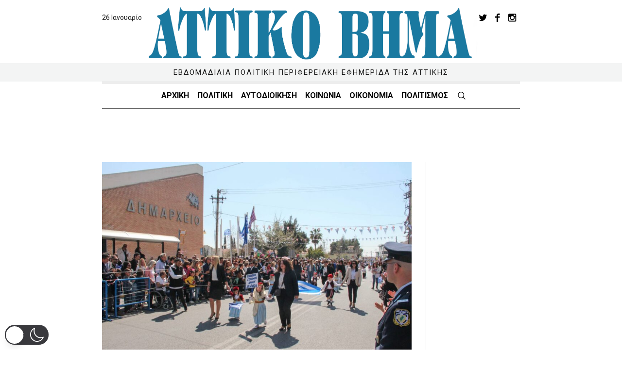

--- FILE ---
content_type: text/html; charset=utf-8
request_url: https://www.google.com/recaptcha/api2/aframe
body_size: 268
content:
<!DOCTYPE HTML><html><head><meta http-equiv="content-type" content="text/html; charset=UTF-8"></head><body><script nonce="layOZAjdFi267h_RKnyVYw">/** Anti-fraud and anti-abuse applications only. See google.com/recaptcha */ try{var clients={'sodar':'https://pagead2.googlesyndication.com/pagead/sodar?'};window.addEventListener("message",function(a){try{if(a.source===window.parent){var b=JSON.parse(a.data);var c=clients[b['id']];if(c){var d=document.createElement('img');d.src=c+b['params']+'&rc='+(localStorage.getItem("rc::a")?sessionStorage.getItem("rc::b"):"");window.document.body.appendChild(d);sessionStorage.setItem("rc::e",parseInt(sessionStorage.getItem("rc::e")||0)+1);localStorage.setItem("rc::h",'1769428836793');}}}catch(b){}});window.parent.postMessage("_grecaptcha_ready", "*");}catch(b){}</script></body></html>

--- FILE ---
content_type: text/css
request_url: https://www.attikovima.gr/wp-content/cache/autoptimize/css/autoptimize_single_e2da33c514ebbb24fbc83f3bf964738e.css
body_size: 1142
content:
html,body,div,span,applet,object,iframe,h1,h2,h3,h4,h5,h6,p,blockquote,figure,pre,a,abbr,acronym,address,big,cite,code,del,dfn,em,font,ins,kbd,q,s,samp,small,strike,strong,sub,sup,tt,var,b,u,i,center,dl,dt,dd,ol,ul,li,fieldset,form,label,legend,table,caption,tbody,tfoot,thead,tr,th,td{background:0 0;border:0;margin:0;padding:0;vertical-align:baseline;outline:none}html{height:100%;overflow-x:hidden;position:relative;-webkit-text-size-adjust:100%;-ms-text-size-adjust:100%}body{overflow-x:hidden;position:relative;text-rendering:optimizeLegibility;-webkit-font-smoothing:antialiased}*,*:before,*:after{-webkit-box-sizing:border-box;-moz-box-sizing:border-box;box-sizing:border-box}article,aside,details,figcaption,figure,footer,header,hgroup,menu,nav,section,object,video,audio,embed,canvas,iframe,main,summary{display:block}video,audio,progress,canvas{vertical-align:baseline}video{background-color:#000}template,[hidden],audio:not([controls]){display:none}audio:not([controls]){height:0}iframe{max-width:100%}abbr,address,progress{display:inline-block;text-decoration:none}abbr:not([class]),acronym{text-decoration:underline}h1,h2,h3,h4,h5,h6{font-weight:400}#middle ul:after,#bottom ul:after,#middle ol:after,#bottom ol:after{content:'.';display:block;clear:both;height:0;visibility:hidden;overflow:hidden}dl{display:block;overflow:hidden}dt{display:block;font-weight:700;overflow:hidden}dd{display:block;overflow:hidden}q:before,q:after{content:none}del{text-decoration:line-through}table{width:100%}img{display:inline-block;color:transparent;height:auto;font-size:0;vertical-align:middle;max-width:100%;image-rendering:-moz-crisp-edges;image-rendering:-o-crisp-edges;image-rendering:-webkit-optimize-contrast;image-rendering:optimizeQuality;-ms-interpolation-mode:bicubic}img.wp-smiley,img.emoji{font-size:1em}a{background:0 0}a:active,a:hover{outline:0}img{border:0}figure{background-image:none !important}fieldset{margin:25px 2px 30px;padding:1.5em 1em .5em;border-width:0;border-style:solid}fieldset legend{padding:3px 10px;margin-top:-25px}input{line-height:normal}button,input,optgroup,select,textarea{color:inherit;font:inherit;margin:0}textarea{resize:vertical}button,html input[type=button],input[type=reset],input[type=submit]{-webkit-appearance:button;cursor:pointer}optgroup{font-weight:700}input[type=number]::-webkit-inner-spin-button,input[type=number]::-webkit-outer-spin-button{height:auto}input[type=search]{-webkit-appearance:textfield}input[type=submit],input[type=search]::-webkit-search-cancel-button,input[type=search]::-webkit-search-decoration{-webkit-appearance:none}input[type=checkbox],input[type=radio]{padding:0}button{overflow:visible}button,select{text-transform:none}select{cursor:pointer}button[disabled],html input[disabled]{cursor:default;pointer-events:none}button::-moz-focus-inner,input::-moz-focus-inner{border:0;padding:0}input[type=text]::-ms-clear{display:none}p:empty{display:none}:focus{outline:0}pre,code,kbd,samp{background-color:transparent;color:inherit;font-family:monospace;font-size:inherit;line-height:inherit;font-weight:inherit;font-style:inherit;letter-spacing:1px}pre{white-space:pre-wrap}pre a{font-family:inherit;font-size:inherit;line-height:inherit;font-weight:inherit;font-style:inherit;letter-spacing:inherit}code{display:inline-block}code a{font-family:inherit;font-size:inherit;line-height:inherit;font-weight:inherit;font-style:inherit;letter-spacing:inherit}svg:not(:root){overflow:hidden}sub,sup,small{font-size:75%}sub,sup{line-height:0;position:relative}sup{vertical-align:super}sub{vertical-align:sub}b,strong{font-weight:700}th,td,caption{font-weight:400}dfn{font-style:italic}hr{height:0;-webkit-box-sizing:content-box;-moz-box-sizing:content-box;box-sizing:content-box}mark{color:#000}.sticky,.bypostauthor,.screen-reader-text{outline:none}

--- FILE ---
content_type: application/javascript
request_url: https://www.attikovima.gr/wp-content/cache/autoptimize/js/autoptimize_single_08452e9e4e307046180439cb7e9cb690.js
body_size: 5971
content:
jQuery(document).ready(function(){"use strict";(function($){var blogs=$('.cmsmasters_wrap_blog');blogs.each(function(){var blog=$(this),params={};params.id='#'+blog.attr('id');if(blog.data('layout')!==undefined){params.layout=blog.data('layout');}
if(blog.data('layoutMode')!==undefined){params.layoutMode=blog.data('layoutMode');}
if(blog.data('url')!==undefined){params.url=blog.data('url');}
if(blog.data('orderby')!==undefined){params.orderby=blog.data('orderby');}
if(blog.data('order')!==undefined){params.order=blog.data('order');}
if(blog.data('count')!==undefined){params.count=Number(blog.data('count'));}
if(blog.data('categories')!==undefined){params.categories=blog.data('categories');}
if(blog.data('metadata')!==undefined){params.metadata=blog.data('metadata');}
if(blog.data('pagination')!==undefined){params.pagination=blog.data('pagination');}
if(blog.data('offset')!==undefined){params.offset=blog.find('.post').length+blog.data('offset');}else{params.offset=blog.find('.post').length;}
if(params.layout!=='standard'||(params.layout==='standard'&&params.pagination==='more')){startBlog(params.id,params.layout,params.layoutMode,params.url,params.orderby,params.order,params.count,params.categories,params.metadata,params.offset);}});})(jQuery);(function($){var portfolios=$('.cmsmasters_wrap_portfolio');portfolios.each(function(){var portfolio=$(this),params={};params.id='#'+portfolio.attr('id');if(portfolio.data('layout')!==undefined){params.layout=portfolio.data('layout');}
if(portfolio.data('layoutMode')!==undefined){params.layoutMode=portfolio.data('layoutMode');}
if(portfolio.data('url')!==undefined){params.url=portfolio.data('url');}
if(portfolio.data('orderby')!==undefined){params.orderby=portfolio.data('orderby');}
if(portfolio.data('order')!==undefined){params.order=portfolio.data('order');}
if(portfolio.data('count')!==undefined){params.count=Number(portfolio.data('count'));}
if(portfolio.data('categories')!==undefined){params.categories=portfolio.data('categories');}
if(portfolio.data('metadata')!==undefined){params.metadata=portfolio.data('metadata');}
startPortfolio(params.id,params.layout,params.layoutMode,params.url,params.orderby,params.order,params.count,params.categories,params.metadata);});})(jQuery);(function($){var galleries=$('.cmsmasters_gallery_wrap');galleries.each(function(){var gallery=$(this),params={};params.id='#'+gallery.attr('id');if(gallery.data('type')!==undefined){params.type=gallery.data('type');}
if(gallery.data('count')!==undefined){params.count=Number(gallery.data('count'));}
startGallery(params.id,params.type,params.count);});})(jQuery);(function($){var gmaps=$('.cmsmasters_google_map');gmaps.each(function(){var gmap=$(this),params={},controls={};params.id='#'+gmap.attr('id');if(gmap.data('address')!==undefined){params.address=gmap.data('address');}
if(gmap.data('latitude')!==undefined){params.latitude=gmap.data('latitude');}
if(gmap.data('longitude')!==undefined){params.longitude=gmap.data('longitude');}
if(gmap.data('maptype')!==undefined){params.maptype=gmap.data('maptype');}
if(gmap.data('zoom')!==undefined){params.zoom=gmap.data('zoom');}
if(gmap.data('scrollwheel')!==undefined){params.scrollwheel=Boolean(gmap.data('scrollwheel'));}
if(gmap.data('doubleclickzoom')!==undefined){params.doubleclickzoom=Boolean(gmap.data('doubleclickzoom'));}
if(gmap.data('markers')!==undefined){var markers_str=gmap.data('markers'),markers_arr=markers_str.split('|||'),markers=[];for(var i=0;i<markers_arr.length;i++){if(markers_arr[i]!==''){var marker_str=markers_arr[i],marker_arr=marker_str.split('///'),marker_obj={};for(var j=0;j<marker_arr.length;j++){if(marker_arr[j]!==''){var marker_attr=marker_arr[j].split(': ');marker_obj[marker_attr[0]]=marker_attr[1];}}
markers.push(marker_obj);}}
params.markers=markers;}
if(gmap.data('panControl')!==undefined){controls.panControl=Boolean(gmap.data('panControl'));}
if(gmap.data('zoomControl')!==undefined){controls.zoomControl=Boolean(gmap.data('zoomControl'));}
if(gmap.data('mapTypeControl')!==undefined){controls.mapTypeControl=Boolean(gmap.data('mapTypeControl'));}
if(gmap.data('scaleControl')!==undefined){controls.scaleControl=Boolean(gmap.data('scaleControl'));}
if(gmap.data('streetViewControl')!==undefined){controls.streetViewControl=Boolean(gmap.data('streetViewControl'));}
if(gmap.data('overviewMapControl')!==undefined){controls.overviewMapControl=Boolean(gmap.data('overviewMapControl'));}
params.controls=controls;if(cmsmasters_script.gmap_api_key===''){$(params.id).append('<div class="cmsmasters_notice cmsmasters_notice_error cmsmasters_theme_icon_cancel">'+'<div class="notice_content">'+'<p>'+cmsmasters_script.gmap_api_key_notice+', '+'<a target="_blank" href="http://cmsmasters.net/google-maps-api-key/">'+cmsmasters_script.gmap_api_key_notice_link+'</a></p>'+'</div>'+'</div>');}else{$(params.id).gMap(params);}});})(jQuery);(function($){var hover_sliders=$('.cmsmasters_hover_slider');hover_sliders.each(function(){var slider=$(this),params={};params.sliderBlock='#'+slider.attr('id');if(slider.data('thumbWidth')!==undefined){params.thumbWidth=Number(slider.data('thumbWidth'));}
if(slider.data('thumbHeight')!==undefined){params.thumbHeight=Number(slider.data('thumbHeight'));}
if(slider.data('activeSlide')!==undefined){params.activeSlide=Number(slider.data('activeSlide'));}
if(slider.data('pauseTime')!==undefined){params.pauseTime=Number(slider.data('pauseTime'));}
if(slider.data('pauseOnHover')!==undefined){params.pauseOnHover=Boolean(slider.data('pauseOnHover'));}
$(params.sliderBlock).cmsmastersHoverSlider(params);});})(jQuery);cmsmasters_owl_sliders_run();jQuery(window).on('debouncedresize',function(){cmsmasters_owl_sliders_run();});jQuery('body').bind('touchstart',function(){});(function($){$('.cmsmasters_row_margin').each(function(){var cmsmasters_column=$(this).find('.cmsmasters_column').eq(0);if(cmsmasters_column.hasClass('one_half')&&cmsmasters_column.next().hasClass('one_half')){$(this).addClass('cmsmasters_1212');}else if(cmsmasters_column.hasClass('one_third')&&cmsmasters_column.next().hasClass('two_third')){$(this).addClass('cmsmasters_1323');}else if(cmsmasters_column.hasClass('two_third')&&cmsmasters_column.next().hasClass('one_third')){$(this).addClass('cmsmasters_2313');}else if(cmsmasters_column.hasClass('one_fourth')&&cmsmasters_column.next().hasClass('three_fourth')){$(this).addClass('cmsmasters_1434');}else if(cmsmasters_column.hasClass('three_fourth')&&cmsmasters_column.next().hasClass('one_fourth')){$(this).addClass('cmsmasters_3414');}else if(cmsmasters_column.hasClass('one_third')&&cmsmasters_column.next().hasClass('one_third')&&cmsmasters_column.next().next().hasClass('one_third')){$(this).addClass('cmsmasters_131313');}else if(cmsmasters_column.hasClass('one_half')&&cmsmasters_column.next().hasClass('one_fourth')&&cmsmasters_column.next().next().hasClass('one_fourth')){$(this).addClass('cmsmasters_121414');}else if(cmsmasters_column.hasClass('one_fourth')&&cmsmasters_column.next().hasClass('one_half')&&cmsmasters_column.next().next().hasClass('one_fourth')){$(this).addClass('cmsmasters_141214');}else if(cmsmasters_column.hasClass('one_fourth')&&cmsmasters_column.next().hasClass('one_fourth')&&cmsmasters_column.next().next().hasClass('one_half')){$(this).addClass('cmsmasters_141412');}else if(cmsmasters_column.hasClass('one_fourth')&&cmsmasters_column.next().hasClass('one_fourth')&&cmsmasters_column.next().next().hasClass('one_fourth')&&cmsmasters_column.next().next().next().hasClass('one_fourth')){$(this).addClass('cmsmasters_14141414');}else{$(this).addClass('cmsmasters_11');}});})(jQuery);(function($){$(window).scroll(function(){if($(this).scrollTop()>200){$('#slide_top').filter(':hidden').fadeIn('fast');}else{$('#slide_top').filter(':visible').fadeOut('fast');}});$('.divider a, #slide_top').on('click',function(){$('html, body').animate({scrollTop:0},'slow');return false;});})(jQuery);(function($){$('.widget_custom_flickr_entries').each(function(){var flickrUniqID=uniqID();$(this).find('.flickr_badge_image a').each(function(){var src=$(this).find('img').attr('src'),title=$(this).find('img').attr('title'),src_full=src.replace(/_s.jpg/g,'.jpg');$(this).removeAttr('href').attr({href:src_full,title:title,rel:'ilightbox[flickr_'+flickrUniqID+']'});});});$('.gallery').each(function(){var galUniqID=uniqID();$(this).find('a').each(function(){var linkHref=$(this).attr('href'),lastDotPos=linkHref.lastIndexOf('.'),imgFormat=linkHref.slice(lastDotPos+1);if(imgFormat.length<=5){$(this).attr('rel','ilightbox[wp_gal_'+galUniqID+']');}});});})(jQuery);(function($){var ilightbox_settings={skin:cmsmasters_script.ilightbox_skin,path:cmsmasters_script.ilightbox_path,infinite:(cmsmasters_script.ilightbox_infinite=='1')?true:false,keepAspectRatio:(cmsmasters_script.ilightbox_aspect_ratio=='1')?true:false,mobileOptimizer:(cmsmasters_script.ilightbox_mobile_optimizer=='1')?true:false,maxScale:Number(cmsmasters_script.ilightbox_max_scale),minScale:Number(cmsmasters_script.ilightbox_min_scale),innerToolbar:(cmsmasters_script.ilightbox_inner_toolbar=='1')?true:false,smartRecognition:(cmsmasters_script.ilightbox_mobile_optimizer=='1')?true:false,fullAlone:(cmsmasters_script.ilightbox_fullscreen_one_slide=='1')?true:false,fullViewPort:cmsmasters_script.ilightbox_fullscreen_viewport,controls:{toolbar:(cmsmasters_script.ilightbox_controls_toolbar=='1')?true:false,arrows:(cmsmasters_script.ilightbox_controls_arrows=='1')?true:false,fullscreen:(cmsmasters_script.ilightbox_controls_fullscreen=='1')?true:false,thumbnail:(cmsmasters_script.ilightbox_controls_thumbnail=='1')?true:false,keyboard:(cmsmasters_script.ilightbox_controls_keyboard=='1')?true:false,mousewheel:(cmsmasters_script.ilightbox_controls_mousewheel=='1')?true:false,swipe:(cmsmasters_script.ilightbox_controls_swipe=='1')?true:false,slideshow:(cmsmasters_script.ilightbox_controls_slideshow=='1')?true:false},text:{close:cmsmasters_script.ilightbox_close_text,enterFullscreen:cmsmasters_script.ilightbox_enter_fullscreen_text,exitFullscreen:cmsmasters_script.ilightbox_exit_fullscreen_text,slideShow:cmsmasters_script.ilightbox_slideshow_text,next:cmsmasters_script.ilightbox_next_text,previous:cmsmasters_script.ilightbox_previous_text},errors:{loadImage:cmsmasters_script.ilightbox_load_image_error,loadContents:cmsmasters_script.ilightbox_load_contents_error,missingPlugin:cmsmasters_script.ilightbox_missing_plugin_error}},gallery_array=[],gallery_id='';$('[rel="ilightbox"]').each(function(){if(!$(this).attr('href')){return;}
$(this).iLightBox(ilightbox_settings);});$('[rel^="ilightbox["]').each(function(){if($(this).closest('.cmsmasters_more_items_loader').length===0){var item_rel=$(this).attr('rel');if($.inArray(item_rel,gallery_array)===-1&&$(this).attr('href')){gallery_array.push(item_rel);}}});$.each(gallery_array,function(gallery_array,gallery_id){$('[rel="'+gallery_id+'"]').iLightBox(ilightbox_settings);});})(jQuery);(function($){if(!checker.os.iphone&&!checker.os.ipod&&!checker.os.ipad&&!checker.os.blackberry&&!checker.os.android){$('[data-animation]').waypoint(function(dir){if(dir==='down'){var el=$(this),animation=el.data('animation'),delay=(el.data('delay'))?el.data('delay'):0;setTimeout(function(){el.addClass(animation+' animated');},delay);}},{offset:'100%'}).waypoint(function(dir){if(dir==='up'){var el=$(this),animation=el.data('animation'),delay=(el.data('delay'))?el.data('delay'):0;setTimeout(function(){el.addClass(animation+' animated');},delay);}},{offset:'25%'});}else{$('[data-animation]').addClass('animated');}
if(!checker.os.iphone&&!checker.os.ipod&&!checker.os.ipad&&!checker.os.blackberry&&!checker.os.android){$('.cmsmasters_icon_box').waypoint(function(dir){if(dir==='down'){var el=$(this);el.addClass('shortcode_animated');}},{offset:'100%'}).waypoint(function(dir){if(dir==='up'){var el=$(this);el.addClass('shortcode_animated');}},{offset:'25%'});}else{$('.cmsmasters_icon_box').addClass('shortcode_animated');}
if(!checker.os.iphone&&!checker.os.ipod&&!checker.os.ipad&&!checker.os.blackberry&&!checker.os.android){$('.cmsmasters_icon_list_items.cmsmasters_icon_list_type_block').waypoint(function(dir){if(dir==='down'){var el=$(this),items=el.find('li'),delay=500,i=1;items.each(function(){var item=$(this);setTimeout(function(){item.addClass('shortcode_animated');},delay*i);i+=1;});}},{offset:'100%'}).waypoint(function(dir){if(dir==='up'){var el=$(this),items=el.find('li'),delay=500,i=1;items.each(function(){var item=$(this);setTimeout(function(){item.addClass('shortcode_animated');},delay*i);i+=1;});}},{offset:'25%'});}else{$('.cmsmasters_icon_list_items .cmsmasters_icon_list_item').addClass('shortcode_animated');}
if(!checker.os.iphone&&!checker.os.ipod&&!checker.os.ipad&&!checker.os.blackberry&&!checker.os.android){$('.cmsmasters_hover_slider').waypoint(function(dir){if(dir==='down'){var el=$(this),items=el.find('li'),delay=300,i=1;items.each(function(){var item=$(this);setTimeout(function(){item.addClass('shortcode_animated');},delay*i);i+=1;});}},{offset:'100%'}).waypoint(function(dir){if(dir==='up'){var el=$(this),items=el.find('li'),delay=300,i=1;items.each(function(){var item=$(this);setTimeout(function(){item.addClass('shortcode_animated');},delay*i);i+=1;});}},{offset:'25%'});}else{$('.cmsmasters_hover_slider ul li').addClass('shortcode_animated');}
if(!checker.os.iphone&&!checker.os.ipod&&!checker.os.ipad&&!checker.os.blackberry&&!checker.os.android){$('.cmsmasters_profile.vertical').waypoint(function(dir){if(dir==='down'){var el=$(this),items=el.find('article'),delay=500,i=1;items.each(function(){var item=$(this);setTimeout(function(){item.addClass('shortcode_animated');},delay*i);i+=1;});}},{offset:'100%'}).waypoint(function(dir){if(dir==='up'){var el=$(this),items=el.find('article'),delay=500,i=1;items.each(function(){var item=$(this);setTimeout(function(){item.addClass('shortcode_animated');},delay*i);i+=1;});}},{offset:'25%'});}else{$('.cmsmasters_profile.vertical .profile').addClass('shortcode_animated');}
if(!checker.os.iphone&&!checker.os.ipod&&!checker.os.ipad&&!checker.os.blackberry&&!checker.os.android){$('.cmsmasters_clients_grid').waypoint(function(dir){if(dir==='down'){var el=$(this),items=el.find('.cmsmasters_clients_item'),delay=300,i=1;items.each(function(){var item=$(this);setTimeout(function(){item.addClass('shortcode_animated');},delay*i);i+=1;});}},{offset:'100%'}).waypoint(function(dir){if(dir==='up'){var el=$(this),items=el.find('.cmsmasters_clients_item'),delay=300,i=1;items.each(function(){var item=$(this);setTimeout(function(){item.addClass('shortcode_animated');},delay*i);i+=1;});}},{offset:'25%'});}else{$('.cmsmasters_clients_grid').find('.cmsmasters_clients_item').addClass('shortcode_animated');}
if(!checker.os.iphone&&!checker.os.ipod&&!checker.os.ipad&&!checker.os.blackberry&&!checker.os.android){$('.cmsmasters_gallery, .blog.columns, .blog.timeline').waypoint(function(dir){if(dir==='down'){var el=$(this),items=el.find('article.post, .cmsmasters_gallery_item'),itemsCount=items.length,delay=300,i=1;var newTime=setInterval(function(){if(el.hasClass('isotope')){clearInterval(newTime);}else{return false;}
items.each(function(){var item=$(this);setTimeout(function(){item.addClass('shortcode_animated');},delay*i);i+=1;if(i===itemsCount){setTimeout(function(){$(window).trigger('resize');},delay*i);}});},300);}},{offset:'100%'}).waypoint(function(dir){if(dir==='up'){var el=$(this),items=el.find('article.post, .cmsmasters_gallery_item'),itemsCount=items.length,delay=300,i=1;var newTime=setInterval(function(){if(el.hasClass('isotope')){clearInterval(newTime);}else{return false;}
items.each(function(){var item=$(this);setTimeout(function(){item.addClass('shortcode_animated');},delay*i);i+=1;if(i===itemsCount){setTimeout(function(){$(window).trigger('resize');},delay*i);}});},300);}},{offset:'25%'});}else{$('.cmsmasters_gallery, .blog.columns, .blog.timeline').find('article.post, .cmsmasters_gallery_item').addClass('shortcode_animated');}})(jQuery);(function($){$('#header').cmsmastersFixedHeaderScroll();})(jQuery);(function($){$('#navigation').cmsmastersResponsiveNav();})(jQuery);(function($){$(window).on('load',function(){if(!checker.os.iphone&&!checker.os.ipad&&!checker.os.ipod&&!checker.os.android&&!checker.os.blackberry){if(checker.ua.safari){if(checker.ua.chrome||checker.os.mac){setTimeout(function(){$.stellar({horizontalScrolling:false,verticalOffset:30,parallaxElements:false});},1500);$(window).on('debouncedresize',function(){if($(window).width()<1024){$.stellar('destroy');}else{$.stellar({horizontalScrolling:false,verticalOffset:30,parallaxElements:false});}});}}else{setTimeout(function(){$.stellar({horizontalScrolling:false,verticalOffset:30,parallaxElements:false});},1500);$(window).on('debouncedresize',function(){if($(window).width()<1024){$.stellar('destroy');}else{$.stellar({horizontalScrolling:false,verticalOffset:30,parallaxElements:false});}});}}else{$('div.cmsmasters_row').css('background-attachment','scroll');}});})(jQuery);(function($){function cmsmasters_get_offset_val(){var cmsmasters_wpAdminBar=$('#wpadminbar').outerHeight(),cmsmasters_offset_val=(cmsmasters_wpAdminBar!==undefined)?cmsmasters_wpAdminBar:0;if($('#page').hasClass('fixed_header')){var header_mid_data_height=$('.header_mid').data('height'),header_mid_height=header_mid_data_height-(header_mid_data_height/3),header_bot_data_height=$('.header_bot').data('height'),header_bot_data_height=(header_bot_data_height!==undefined)?header_bot_data_height:0;cmsmasters_offset_val=cmsmasters_offset_val+header_mid_height+header_bot_data_height-1;}
return cmsmasters_offset_val;}
var cmsmasters_window_hash=window.location.hash;if($(cmsmasters_window_hash).length>0){setTimeout(function(){$('html, body').animate({scrollTop:$(cmsmasters_window_hash).offset().top-cmsmasters_get_offset_val()+1},800);},800);}
$('body').scrollspy({target:'#navigation'});$('#navigation a').on('click',function(event){if(this.hash!==""){event.preventDefault();var hash=this.hash,linkHref=$(this).attr('href');if($(hash).length>0){$('html, body').animate({scrollTop:$(hash).offset().top-cmsmasters_get_offset_val()+1},800,function(){if(history.pushState){history.pushState(null,null,hash);}});}else if(!$('body').hasClass('cmsmasters_custom_page_menu')){if(linkHref.indexOf(hash)!==-1&&linkHref.slice(0,linkHref.indexOf(hash))!==cmsmasters_script.site_url&&linkHref!==hash){window.location.href=linkHref;}else{window.location.href=cmsmasters_script.site_url+hash;}}}});})(jQuery);(function($){$('.cmsmasters_notice a.notice_close').on('click',function(){$(this).parents('.cmsmasters_notice').fadeOut(500,function(){$(this).remove();});return false;});})(jQuery);(function($){$('.cmsmasters_toggles .cmsmasters_toggle_title a').on('click',function(i){var active_toggle=$(this).parents('.cmsmasters_toggles').find('.cmsmasters_toggle_wrap.current_toggle .cmsmasters_toggle'),toggle=$(this).parents('.cmsmasters_toggle_wrap'),acc=($(this).parents('.cmsmasters_toggles').hasClass('toggles_mode_accordion'))?true:false,dropDown=toggle.find('.cmsmasters_toggle');if(toggle.hasClass('current_toggle')){dropDown.slideUp('fast',function(){toggle.removeClass('current_toggle');});}else{if(acc){active_toggle.slideUp('fast',function(){active_toggle.parents('.cmsmasters_toggle_wrap').removeClass('current_toggle');});}
dropDown.slideDown('fast',function(){toggle.addClass('current_toggle');});}
i.preventDefault();setTimeout(function(){jQuery('body').trigger('debouncedresize');},300);});$('.cmsmasters_toggles .cmsmasters_toggles_filter a').on('click',function(i){var filter_wrap=$(this).parents('.cmsmasters_toggles_filter'),filter=$(this).data('key'),toggle=$(this).parents('.cmsmasters_toggles').find('.cmsmasters_toggle_wrap');if($(this).is(':not(.current_filter)')){filter_wrap.find('a').removeClass('current_filter');$(this).addClass('current_filter');toggle.filter('[data-tags~="'+filter+'"]').slideDown('fast');toggle.filter(':not([data-tags~="'+filter+'"])').slideUp('fast');toggle.filter(':not([data-tags~="'+filter+'"])').removeClass('current_toggle').find('.cmsmasters_toggle').removeAttr('style');}
i.preventDefault();});})(jQuery);(function($){$('.cmsmasters_tabs ul.cmsmasters_tabs_list li a').on('click',function(t){var tabs_parent=$(this).parents('.cmsmasters_tabs'),tabs=tabs_parent.find('.cmsmasters_tabs_wrap'),index=$(this).parents('li').index();tabs_parent.find('.cmsmasters_tabs_list > .current_tab').removeClass('current_tab');$(this).parents('li').addClass('current_tab');tabs.find('.cmsmasters_tab').not(':eq('+index+')').slideUp('fast',function(){$(this).removeClass('active_tab');});tabs.find('.cmsmasters_tab:eq('+index+')').slideDown('fast',function(){$(this).addClass('active_tab');});t.preventDefault();setTimeout(function(){jQuery('body').trigger('debouncedresize');},300);});})(jQuery);(function($){$('.share_posts a, .share_wrap a:not(.cmsmasters_pinterest_button)').bind('click',function(e){var screenSize={width:screen.width,height:screen.height},windowWidth=650,windowHeight=350,windowTop=(screenSize.height/2)-(windowHeight/2),windowLeft=(screenSize.width/2)-(windowWidth/2),socialHref=$(this).attr('href'),newWindow='width = '+windowWidth+', height = '+windowHeight+', top = '+windowTop+', left = '+windowLeft+', resizable = no, status = no, titlebar = no, toolbar = no, location = no';e.preventDefault();return window.open(socialHref,'_blank',newWindow);});})(jQuery);(function($){var iframe=$('iframe[src*="youtube.com"]');iframe.each(function(){var current=$(this),src=current.attr('src');if(src){if(src.indexOf('?')!==-1){src+="&wmode=opaque";}else{src+="?wmode=opaque";}
current.attr('src',src);}});})(jQuery);(function($){var $header=$("#header"),$wpadminbar=$("#wpadminbar"),cmsmasters_sticky_columns=$(".cmsmasters_column_sticky").smoothSticky({indent_top:32,indent_bottom:32,onScroll:function(){this.options.offsetTop=(function(){var offsetTop=0;$.each([$header,$wpadminbar],function(index,item){var $item=$(item);return offsetTop+=($item.css("position")==="fixed"?$item.height():0);});return offsetTop;})();}});})(jQuery);function cmsmastersView(){var viewButton=jQuery('.cmsmastersView');if(viewButton.hasClass('no_active')){var postID=viewButton.attr('id').replace(/cmsmastersView-/g,''),data={action:'cmsmasters_ajax_view',id:postID,nonce:cmsmasters_script.nonce_ajax_view};if(postID!==''){viewButton.find('> span').text('...');jQuery.post(cmsmasters_script.ajaxurl,data,function(response){viewButton.find('> span').text(response);viewButton.removeClass('no_active');viewButton.addClass('active');});}}
return false;}
cmsmastersView();});function cmsmasters_media_width(){var media_width=parseInt(jQuery('.cmsmasters_responsive_width').css('width'));return media_width;}
function cmsmastersLike(postID,add_html){"use strict";if(postID!==''){var likeButton=jQuery('#cmsmastersLike-'+postID),data={action:'cmsmasters_ajax_like',id:postID,add_html:add_html,nonce:cmsmasters_script.nonce_ajax_like};likeButton.find('> span').text('...');jQuery.post(cmsmasters_script.ajaxurl,data,function(response){likeButton.find('> span').text(response);likeButton.addClass('active');likeButton.attr({onclick:'return false;'});});}
return false;}
function cmsmasters_owl_sliders_run(){var owl_sliders=jQuery('.cmsmasters_owl_slider');owl_sliders.each(function(){var slider=jQuery(this),data=[];data['data_id']=slider.attr('id');data['data_items']=slider.data('items'),data['data_singleItem']=slider.data('singleItem'),data['data_autoPlay']=slider.data('autoPlay'),data['data_stopOnHover']=slider.data('stopOnHover'),data['data_rewindNav']=slider.data('rewindNav'),data['data_slideSpeed']=slider.data('slideSpeed'),data['data_paginationSpeed']=slider.data('paginationSpeed'),data['data_rewindSpeed']=slider.data('rewindSpeed'),data['data_autoHeight']=slider.data('autoHeight'),data['data_transitionStyle']=slider.data('transitionStyle'),data['data_pagination']=slider.data('pagination'),data['data_navigation']=slider.data('navigation'),data['data_navigationPrev']=slider.data('navigationPrev'),data['data_navigationNext']=slider.data('navigationNext');cmsmasters_owl_slider_run(data);});}
function cmsmasters_owl_slider_run(data){var data_id=data['data_id'],container=jQuery('#'+data_id),data_items=false,data_singleItem=true,data_autoPlay=false,data_stopOnHover=true,data_rewindNav=true,data_slideSpeed=200,data_paginationSpeed=800,data_rewindSpeed=1000,data_autoHeight=(checker.ua.safari&&checker.os.mac&&!checker.ua.chrome)?false:true,data_transitionStyle=false,data_pagination=true,data_navigation=true,data_navigationPrev='<span class="cmsmasters_prev_arrow"><span></span></span>',data_navigationNext='<span class="cmsmasters_next_arrow"><span></span></span>',params={};if(data['data_items']!==undefined){data_items=Number(data['data_items']);}
if(data['data_singleItem']!==undefined){data_singleItem=Boolean(data['data_singleItem']);}
if(data['data_autoPlay']!==undefined){data_autoPlay=(data['data_autoPlay']===false)?false:Number(data['data_autoPlay']);}
if(data['data_stopOnHover']!==undefined){data_stopOnHover=Boolean(data['data_stopOnHover']);}
if(data['data_rewindNav']!==undefined){data_rewindNav=Boolean(data['data_rewindNav']);}
if(data['data_slideSpeed']!==undefined){data_slideSpeed=Number(data['data_slideSpeed']);}
if(data['data_paginationSpeed']!==undefined){data_paginationSpeed=Number(data['data_paginationSpeed']);}
if(data['data_rewindSpeed']!==undefined){data_rewindSpeed=Number(data['data_rewindSpeed']);}
if(data['data_autoHeight']!==undefined){data_autoHeight=Boolean(data['data_autoHeight']);}
if(data['data_transitionStyle']!==undefined){data_transitionStyle=(data['data_transitionStyle']==='fade')?data['data_transitionStyle']:false;}
if(data['data_pagination']!==undefined){data_pagination=Boolean(data['data_pagination']);}
if(data['data_navigation']!==undefined){data_navigation=Boolean(data['data_navigation']);}
if(data['data_navigationPrev']!==undefined){data_navigationPrev=data['data_navigationPrev'];}
if(data['data_navigationNext']!==undefined){data_navigationNext=data['data_navigationNext'];}
params={singleItem:data_singleItem,autoPlay:data_autoPlay,stopOnHover:data_stopOnHover,rewindNav:data_rewindNav,slideSpeed:data_slideSpeed,paginationSpeed:data_paginationSpeed,rewindSpeed:data_rewindSpeed,autoHeight:data_autoHeight,addClassActive:true,transitionStyle:data_transitionStyle,responsiveBaseWidth:'#'+data_id,pagination:data_pagination,navigation:data_navigation,navigationText:[data_navigationPrev,data_navigationNext]};if(data_singleItem===false){if(data_items===false){var contentWrap=container.closest('.content_wrap'),itemsNumber=2;if(contentWrap.hasClass('fullwidth')){itemsNumber=4;}else if(contentWrap.hasClass('r_sidebar')||contentWrap.hasClass('l_sidebar')){itemsNumber=3;}}else{itemsNumber=data_items;}
var firstPost=container.find('.cmsmasters_owl_slider_item'),postMinWidth=Number(firstPost.css('minWidth').replace('px','')),postDesktopWidth=(postMinWidth*5)-1,postDesktopSmallWidth=(postMinWidth*4)-1,postTabletWidth=(postMinWidth*3)-1,postMobileWidth=(postMinWidth*2)-1,postFourColumns=(itemsNumber>4?4:itemsNumber),postThreeColumns=(itemsNumber>3?3:itemsNumber),postTwoColumns=(itemsNumber>2?2:itemsNumber),postOneColumns=1;params.items=itemsNumber;params.itemsDesktop=[postDesktopWidth,postFourColumns];params.itemsDesktopSmall=[postDesktopSmallWidth,postThreeColumns];params.itemsTablet=[postTabletWidth,postTwoColumns];params.itemsMobile=[postMobileWidth,postOneColumns];}
container.owlCarousel(params);}"use strict";var ua=navigator.userAgent,checker={os:{iphone:ua.match(/iPhone/),ipod:ua.match(/iPod/),ipad:ua.match(/iPad/),blackberry:ua.match(/BlackBerry/),android:ua.match(/(Android|Linux armv6l|Linux armv7l)/),linux:ua.match(/Linux/),win:ua.match(/Windows/),mac:ua.match(/Macintosh/)},ua:{ie:ua.match(/MSIE/),ie6:ua.match(/MSIE 6.0/),ie7:ua.match(/MSIE 7.0/),ie8:ua.match(/MSIE 8.0/),ie9:ua.match(/MSIE 9.0/),ie10:ua.match(/MSIE 10.0/),ie11:ua.match(/MSIE 11.0/),opera:ua.match(/Opera/),firefox:ua.match(/Firefox/),chrome:ua.match(/Chrome/),safari:ua.match(/(Safari|BlackBerry)/)}};function isImageOk(img){"use strict";if(!img.complete){return false;}
if(typeof img.naturalWidth!==undefined&&img.naturalWidth===0){return'stop';}
return true;}
function checkN(a,b,x){"use strict";if((a>b&&a-x<=b)||(b>a&&b-x<=a)){return true;}else{return false;}}
if(jQuery('#fb-root').length>0){(function(d,s,id){var js,fjs=d.getElementsByTagName(s)[0];if(d.getElementById(id))return;js=d.createElement(s);js.id=id;js.src="//connect.facebook.net/en_GB/sdk.js#xfbml=1&version=v2.4";fjs.parentNode.insertBefore(js,fjs);}(document,"script","facebook-jssdk"));}
if(jQuery('.cmsmasters_pinterest_button').length>0){(function(){window.PinIt=window.PinIt||{loaded:false};if(window.PinIt.loaded){return;}
window.PinIt.loaded=true;function async_load(){var s=document.createElement("script");s.type="text/javascript";s.async=true;s.src="//assets.pinterest.com/js/pinit.js";var x=document.getElementsByTagName("script")[0];x.parentNode.insertBefore(s,x);}
if(window.attachEvent){window.attachEvent("onload",async_load);}else{window.addEventListener("load",async_load,false);}})();}
function uniqID(){"use strict";return Math.round(new Date().getTime()+(Math.random()*1000000));}